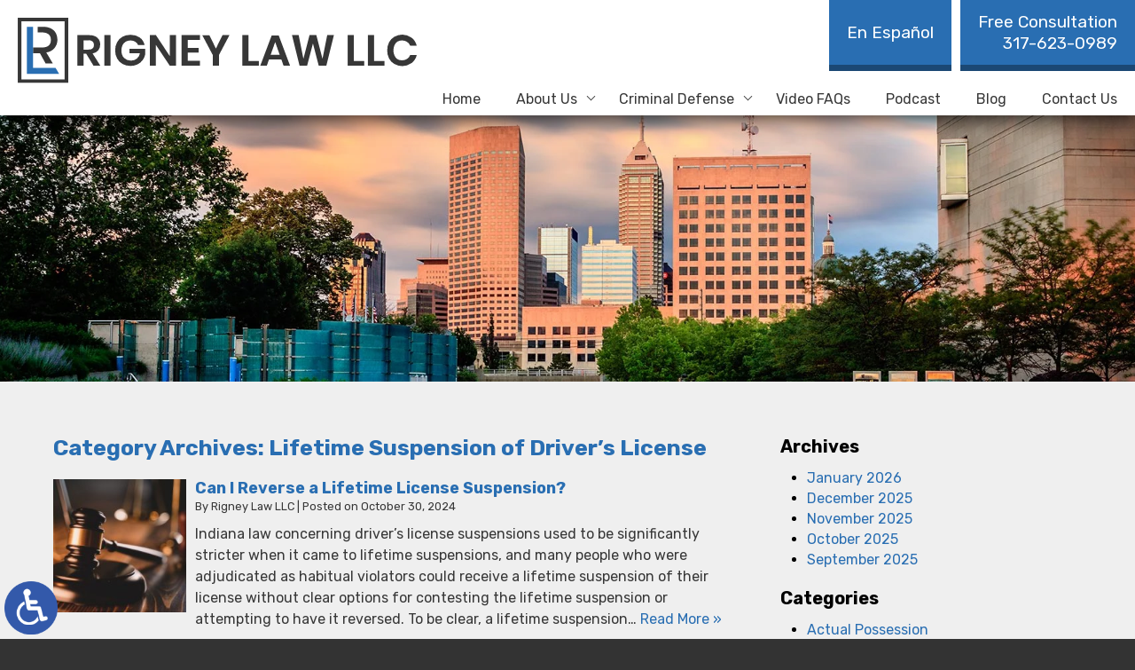

--- FILE ---
content_type: text/html; charset=UTF-8
request_url: https://www.rigneylawindy.com/category/lifetime-suspension-of-drivers-license/
body_size: 13077
content:
<!DOCTYPE HTML>
<html lang="en">
<head>
	<meta charset="utf-8" />
	<meta id="theViewport" name="viewport" content="width=device-width, initial-scale=1.0">
	<script>
	!function(){function t(t){function n(){var n;n=90===window.orientation||-90===window.orientation?t[0]:t[1],theViewport.setAttribute("content","width="+n)}theViewport=document.getElementById("theViewport"),n(),window.addEventListener("orientationchange",n)}void 0!==window.orientation&&1024===screen.height&&t([1100,1100])}();</script>
		<link rel="pingback" href="https://www.rigneylawindy.com/xmlrpc.php" />
		<link rel="preload" type="text/css" href="https://www.rigneylawindy.com/wp-content/themes/rigney_2022/style.min.css?t=20251013" media="all" as="style" />
	<link rel="stylesheet" type="text/css" href="https://www.rigneylawindy.com/wp-content/themes/rigney_2022/style.min.css?t=20251013" media="all" />
		<link rel="apple-touch-icon" sizes="180x180" href="/wp-content/favicon/apple-touch-icon.png">
	<link rel="icon" type="image/png" sizes="32x32" href="/wp-content/favicon/favicon-32x32.png">
	<link rel="icon" type="image/png" sizes="16x16" href="/wp-content/favicon/favicon-16x16.png">
	<link rel="manifest" href="/wp-content/favicon/site.webmanifest">
	<link rel="mask-icon" href="/wp-content/favicon/safari-pinned-tab.svg" color="#296eb2">
	<link rel="shortcut icon" href="/wp-content/favicon/favicon.ico">
	<meta name="msapplication-TileColor" content="#ffffff">
	<meta name="msapplication-config" content="/wp-content/favicon/browserconfig.xml">
	<meta name="theme-color" content="#ffffff">
	<title>Lifetime Suspension of Driver&#8217;s License | Rigney Law LLC</title>
<meta name='robots' content='max-image-preview:large' />
<link rel="alternate" type="application/rss+xml" title="Rigney Law LLC &raquo; Lifetime Suspension of Driver&#039;s License Category Feed" href="https://www.rigneylawindy.com/category/lifetime-suspension-of-drivers-license/feed/" />
<style id='wp-img-auto-sizes-contain-inline-css' type='text/css'>
img:is([sizes=auto i],[sizes^="auto," i]){contain-intrinsic-size:3000px 1500px}
/*# sourceURL=wp-img-auto-sizes-contain-inline-css */
</style>
<style id='classic-theme-styles-inline-css' type='text/css'>
/*! This file is auto-generated */
.wp-block-button__link{color:#fff;background-color:#32373c;border-radius:9999px;box-shadow:none;text-decoration:none;padding:calc(.667em + 2px) calc(1.333em + 2px);font-size:1.125em}.wp-block-file__button{background:#32373c;color:#fff;text-decoration:none}
/*# sourceURL=/wp-includes/css/classic-themes.min.css */
</style>
<link rel="EditURI" type="application/rsd+xml" title="RSD" href="https://www.rigneylawindy.com/xmlrpc.php?rsd" />
<!-- Google tag (gtag.js) -->
<script async src="https://www.googletagmanager.com/gtag/js?id=G-H3N1TF10WH"></script>
<script>
  window.dataLayer = window.dataLayer || [];
  function gtag(){dataLayer.push(arguments);}
  gtag('js', new Date());

  gtag('config', 'G-H3N1TF10WH');
</script>

<meta name="msvalidate.01" content="5EAB83AA00205A57BAEC6276EE4757C4" />

<!-- Google Tag Manager -->
<script>
(function(w,d,s,l,i){
    w[l]=w[l]||[];
    w[l].push({'gtm.start':new Date().getTime(),event:'gtm.js'});
    var f=d.getElementsByTagName(s)[0],j=d.createElement(s),dl=l!='dataLayer'?'&l='+l:'';
    j.async=true;j.src='https://www.googletagmanager.com/gtm.js?id='+i+dl;f.parentNode.insertBefore(j,f);
})(window,document,'script','dataLayer','GTM-NDWS72L');
</script>
<!-- End Google Tag Manager -->

<script type="application/ld+json">
{
	"@context": "https://schema.org",
	"@type": "LegalService",
	"name": "Rigney Law LLC",
	"image": "https://www.rigneylawindy.com/wp-content/themes/rigney_2022/screenshot.png",
	"@id": "https://www.rigneylawindy.com",
	"url": "https://www.rigneylawindy.com",
	"telephone": "317-623-0989",
	"address": [
		{
			"@type": "PostalAddress",
			"streetAddress": "250 E. 38th St.",
			"addressLocality": "Indianapolis",
			"addressRegion": "IN",
			"postalCode": "46205",
			"addressCountry": "US"
		}
	]
}
</script>

<script type="application/ld+json">
{
  "@context": "http://schema.org",
  "@type": "Product",
  "aggregateRating": {
    "@type": "AggregateRating",
    "ratingValue": "5",
    "reviewCount": "195"
  },
  "description": "Our Indianapolis OWI & DUI lawyers are committed to helping you navigate the murky waters of the criminal justice system.",
  "name": "Rigney Law LLC",
  "image": "https://www.rigneylawindy.com/wp-content/themes/rigney_2022/img/logos/main.svg",
  "review": [
    {
      "@type": "Review",
      "author": "Angela Watts",
      "datePublished": "2022-04-10",
      "description": "Wow where do I start..I'm so happy..I contacted Rigney Law",
      "name": "So happy",
      "reviewRating": {
        "@type": "Rating",
        "bestRating": "5",
        "ratingValue": "5",
        "worstRating": "0"
      }
    }
  ]
}
</script>

	<meta property="og:title" content="Can I Reverse a Lifetime License Suspension?"/>
	<meta property="og:description" content="Do you need help terminating a lifetime license suspension? Contact an experienced Indianapolis lifetime license suspension attorney at Rigney Law LLC." />
	<meta property="og:url" content="https://www.rigneylawindy.com/can-i-reverse-a-lifetime-license-suspension/"/>
	<meta property="og:image" content="https://www.rigneylawindy.com/wp-content/themes/rigney_2022/screenshot.png?t=1768115378" />
	<meta property="og:type" content="website" />
	<meta property="og:site_name" content="Rigney Law LLC" />
		<meta name="description" content="Do you need help terminating a lifetime license suspension? Contact an experienced Indianapolis lifetime license suspension attorney at Rigney Law LLC." />
<script type="text/javascript">
(function(url){
	if(/(?:Chrome\/26\.0\.1410\.63 Safari\/537\.31|WordfenceTestMonBot)/.test(navigator.userAgent)){ return; }
	var addEvent = function(evt, handler) {
		if (window.addEventListener) {
			document.addEventListener(evt, handler, false);
		} else if (window.attachEvent) {
			document.attachEvent('on' + evt, handler);
		}
	};
	var removeEvent = function(evt, handler) {
		if (window.removeEventListener) {
			document.removeEventListener(evt, handler, false);
		} else if (window.detachEvent) {
			document.detachEvent('on' + evt, handler);
		}
	};
	var evts = 'contextmenu dblclick drag dragend dragenter dragleave dragover dragstart drop keydown keypress keyup mousedown mousemove mouseout mouseover mouseup mousewheel scroll'.split(' ');
	var logHuman = function() {
		if (window.wfLogHumanRan) { return; }
		window.wfLogHumanRan = true;
		var wfscr = document.createElement('script');
		wfscr.type = 'text/javascript';
		wfscr.async = true;
		wfscr.src = url + '&r=' + Math.random();
		(document.getElementsByTagName('head')[0]||document.getElementsByTagName('body')[0]).appendChild(wfscr);
		for (var i = 0; i < evts.length; i++) {
			removeEvent(evts[i], logHuman);
		}
	};
	for (var i = 0; i < evts.length; i++) {
		addEvent(evts[i], logHuman);
	}
})('//www.rigneylawindy.com/?wordfence_lh=1&hid=1CF2DD0CF4E957EDBCDACC4D2268A18C');
</script><style id='global-styles-inline-css' type='text/css'>
:root{--wp--preset--aspect-ratio--square: 1;--wp--preset--aspect-ratio--4-3: 4/3;--wp--preset--aspect-ratio--3-4: 3/4;--wp--preset--aspect-ratio--3-2: 3/2;--wp--preset--aspect-ratio--2-3: 2/3;--wp--preset--aspect-ratio--16-9: 16/9;--wp--preset--aspect-ratio--9-16: 9/16;--wp--preset--color--black: #000000;--wp--preset--color--cyan-bluish-gray: #abb8c3;--wp--preset--color--white: #ffffff;--wp--preset--color--pale-pink: #f78da7;--wp--preset--color--vivid-red: #cf2e2e;--wp--preset--color--luminous-vivid-orange: #ff6900;--wp--preset--color--luminous-vivid-amber: #fcb900;--wp--preset--color--light-green-cyan: #7bdcb5;--wp--preset--color--vivid-green-cyan: #00d084;--wp--preset--color--pale-cyan-blue: #8ed1fc;--wp--preset--color--vivid-cyan-blue: #0693e3;--wp--preset--color--vivid-purple: #9b51e0;--wp--preset--gradient--vivid-cyan-blue-to-vivid-purple: linear-gradient(135deg,rgb(6,147,227) 0%,rgb(155,81,224) 100%);--wp--preset--gradient--light-green-cyan-to-vivid-green-cyan: linear-gradient(135deg,rgb(122,220,180) 0%,rgb(0,208,130) 100%);--wp--preset--gradient--luminous-vivid-amber-to-luminous-vivid-orange: linear-gradient(135deg,rgb(252,185,0) 0%,rgb(255,105,0) 100%);--wp--preset--gradient--luminous-vivid-orange-to-vivid-red: linear-gradient(135deg,rgb(255,105,0) 0%,rgb(207,46,46) 100%);--wp--preset--gradient--very-light-gray-to-cyan-bluish-gray: linear-gradient(135deg,rgb(238,238,238) 0%,rgb(169,184,195) 100%);--wp--preset--gradient--cool-to-warm-spectrum: linear-gradient(135deg,rgb(74,234,220) 0%,rgb(151,120,209) 20%,rgb(207,42,186) 40%,rgb(238,44,130) 60%,rgb(251,105,98) 80%,rgb(254,248,76) 100%);--wp--preset--gradient--blush-light-purple: linear-gradient(135deg,rgb(255,206,236) 0%,rgb(152,150,240) 100%);--wp--preset--gradient--blush-bordeaux: linear-gradient(135deg,rgb(254,205,165) 0%,rgb(254,45,45) 50%,rgb(107,0,62) 100%);--wp--preset--gradient--luminous-dusk: linear-gradient(135deg,rgb(255,203,112) 0%,rgb(199,81,192) 50%,rgb(65,88,208) 100%);--wp--preset--gradient--pale-ocean: linear-gradient(135deg,rgb(255,245,203) 0%,rgb(182,227,212) 50%,rgb(51,167,181) 100%);--wp--preset--gradient--electric-grass: linear-gradient(135deg,rgb(202,248,128) 0%,rgb(113,206,126) 100%);--wp--preset--gradient--midnight: linear-gradient(135deg,rgb(2,3,129) 0%,rgb(40,116,252) 100%);--wp--preset--font-size--small: 13px;--wp--preset--font-size--medium: 20px;--wp--preset--font-size--large: 36px;--wp--preset--font-size--x-large: 42px;--wp--preset--spacing--20: 0.44rem;--wp--preset--spacing--30: 0.67rem;--wp--preset--spacing--40: 1rem;--wp--preset--spacing--50: 1.5rem;--wp--preset--spacing--60: 2.25rem;--wp--preset--spacing--70: 3.38rem;--wp--preset--spacing--80: 5.06rem;--wp--preset--shadow--natural: 6px 6px 9px rgba(0, 0, 0, 0.2);--wp--preset--shadow--deep: 12px 12px 50px rgba(0, 0, 0, 0.4);--wp--preset--shadow--sharp: 6px 6px 0px rgba(0, 0, 0, 0.2);--wp--preset--shadow--outlined: 6px 6px 0px -3px rgb(255, 255, 255), 6px 6px rgb(0, 0, 0);--wp--preset--shadow--crisp: 6px 6px 0px rgb(0, 0, 0);}:where(.is-layout-flex){gap: 0.5em;}:where(.is-layout-grid){gap: 0.5em;}body .is-layout-flex{display: flex;}.is-layout-flex{flex-wrap: wrap;align-items: center;}.is-layout-flex > :is(*, div){margin: 0;}body .is-layout-grid{display: grid;}.is-layout-grid > :is(*, div){margin: 0;}:where(.wp-block-columns.is-layout-flex){gap: 2em;}:where(.wp-block-columns.is-layout-grid){gap: 2em;}:where(.wp-block-post-template.is-layout-flex){gap: 1.25em;}:where(.wp-block-post-template.is-layout-grid){gap: 1.25em;}.has-black-color{color: var(--wp--preset--color--black) !important;}.has-cyan-bluish-gray-color{color: var(--wp--preset--color--cyan-bluish-gray) !important;}.has-white-color{color: var(--wp--preset--color--white) !important;}.has-pale-pink-color{color: var(--wp--preset--color--pale-pink) !important;}.has-vivid-red-color{color: var(--wp--preset--color--vivid-red) !important;}.has-luminous-vivid-orange-color{color: var(--wp--preset--color--luminous-vivid-orange) !important;}.has-luminous-vivid-amber-color{color: var(--wp--preset--color--luminous-vivid-amber) !important;}.has-light-green-cyan-color{color: var(--wp--preset--color--light-green-cyan) !important;}.has-vivid-green-cyan-color{color: var(--wp--preset--color--vivid-green-cyan) !important;}.has-pale-cyan-blue-color{color: var(--wp--preset--color--pale-cyan-blue) !important;}.has-vivid-cyan-blue-color{color: var(--wp--preset--color--vivid-cyan-blue) !important;}.has-vivid-purple-color{color: var(--wp--preset--color--vivid-purple) !important;}.has-black-background-color{background-color: var(--wp--preset--color--black) !important;}.has-cyan-bluish-gray-background-color{background-color: var(--wp--preset--color--cyan-bluish-gray) !important;}.has-white-background-color{background-color: var(--wp--preset--color--white) !important;}.has-pale-pink-background-color{background-color: var(--wp--preset--color--pale-pink) !important;}.has-vivid-red-background-color{background-color: var(--wp--preset--color--vivid-red) !important;}.has-luminous-vivid-orange-background-color{background-color: var(--wp--preset--color--luminous-vivid-orange) !important;}.has-luminous-vivid-amber-background-color{background-color: var(--wp--preset--color--luminous-vivid-amber) !important;}.has-light-green-cyan-background-color{background-color: var(--wp--preset--color--light-green-cyan) !important;}.has-vivid-green-cyan-background-color{background-color: var(--wp--preset--color--vivid-green-cyan) !important;}.has-pale-cyan-blue-background-color{background-color: var(--wp--preset--color--pale-cyan-blue) !important;}.has-vivid-cyan-blue-background-color{background-color: var(--wp--preset--color--vivid-cyan-blue) !important;}.has-vivid-purple-background-color{background-color: var(--wp--preset--color--vivid-purple) !important;}.has-black-border-color{border-color: var(--wp--preset--color--black) !important;}.has-cyan-bluish-gray-border-color{border-color: var(--wp--preset--color--cyan-bluish-gray) !important;}.has-white-border-color{border-color: var(--wp--preset--color--white) !important;}.has-pale-pink-border-color{border-color: var(--wp--preset--color--pale-pink) !important;}.has-vivid-red-border-color{border-color: var(--wp--preset--color--vivid-red) !important;}.has-luminous-vivid-orange-border-color{border-color: var(--wp--preset--color--luminous-vivid-orange) !important;}.has-luminous-vivid-amber-border-color{border-color: var(--wp--preset--color--luminous-vivid-amber) !important;}.has-light-green-cyan-border-color{border-color: var(--wp--preset--color--light-green-cyan) !important;}.has-vivid-green-cyan-border-color{border-color: var(--wp--preset--color--vivid-green-cyan) !important;}.has-pale-cyan-blue-border-color{border-color: var(--wp--preset--color--pale-cyan-blue) !important;}.has-vivid-cyan-blue-border-color{border-color: var(--wp--preset--color--vivid-cyan-blue) !important;}.has-vivid-purple-border-color{border-color: var(--wp--preset--color--vivid-purple) !important;}.has-vivid-cyan-blue-to-vivid-purple-gradient-background{background: var(--wp--preset--gradient--vivid-cyan-blue-to-vivid-purple) !important;}.has-light-green-cyan-to-vivid-green-cyan-gradient-background{background: var(--wp--preset--gradient--light-green-cyan-to-vivid-green-cyan) !important;}.has-luminous-vivid-amber-to-luminous-vivid-orange-gradient-background{background: var(--wp--preset--gradient--luminous-vivid-amber-to-luminous-vivid-orange) !important;}.has-luminous-vivid-orange-to-vivid-red-gradient-background{background: var(--wp--preset--gradient--luminous-vivid-orange-to-vivid-red) !important;}.has-very-light-gray-to-cyan-bluish-gray-gradient-background{background: var(--wp--preset--gradient--very-light-gray-to-cyan-bluish-gray) !important;}.has-cool-to-warm-spectrum-gradient-background{background: var(--wp--preset--gradient--cool-to-warm-spectrum) !important;}.has-blush-light-purple-gradient-background{background: var(--wp--preset--gradient--blush-light-purple) !important;}.has-blush-bordeaux-gradient-background{background: var(--wp--preset--gradient--blush-bordeaux) !important;}.has-luminous-dusk-gradient-background{background: var(--wp--preset--gradient--luminous-dusk) !important;}.has-pale-ocean-gradient-background{background: var(--wp--preset--gradient--pale-ocean) !important;}.has-electric-grass-gradient-background{background: var(--wp--preset--gradient--electric-grass) !important;}.has-midnight-gradient-background{background: var(--wp--preset--gradient--midnight) !important;}.has-small-font-size{font-size: var(--wp--preset--font-size--small) !important;}.has-medium-font-size{font-size: var(--wp--preset--font-size--medium) !important;}.has-large-font-size{font-size: var(--wp--preset--font-size--large) !important;}.has-x-large-font-size{font-size: var(--wp--preset--font-size--x-large) !important;}
/*# sourceURL=global-styles-inline-css */
</style>
<meta name="generator" content="WP Rocket 3.20.2" data-wpr-features="wpr_desktop" /></head>
<body class="archive category category-lifetime-suspension-of-drivers-license category-74 wp-theme-universal_mm wp-child-theme-rigney_2022 mob_menu"><!-- Google Tag Manager (noscript) -->
<noscript>
    <iframe src="https://www.googletagmanager.com/ns.html?id=GTM-NDWS72L" height="0" width="0" style="display:none;visibility:hidden"></iframe>
</noscript>    
<!-- End Google Tag Manager (noscript) -->


<span class="adaBtn" title="Switch to ADA Accessible Theme" tabindex="0">
	
	<img src="https://www.rigneylawindy.com/wp-content/themes/rigney_2022/img/ada-icon.png" alt="Switch to ADA Accessible Theme" width="40" height="80" /></span>
<div id="wrapper">
<a id="closeMenu" class="menuToggle" href="#">Close Menu</a>
<div id="menuWall" class="menuToggle"></div>
<div id="mmiWrapper"><ul id="mobMenuItems">
	<li id="mm1" class="mmi"><a href="/">Home</a></li>
		<li id="mm2" class="mmi"><a href="tel:+13176230989">Call</a></li>
	<li id="mm3" class="mmi"><a href="https://www.rigneylawindy.com/contact-us/" rel="nofollow">Email</a></li>
	<li id="mm5" class="mmi"><a class="menuToggle" href="#">Search</a></li>
	<li id="mm6" class="menuToggle mmi"><a href="#">Menu</a></li>
</ul></div>
<div id="persistentHeader">
<div id="mhWrapper"><header id="mainHeader">
	<a id="logo-main" href="/">
	<img src="https://www.rigneylawindy.com/wp-content/themes/rigney_2022/img/logos/main.svg" alt="Indianapolis Criminal & OWI Lawyers" width="300" height="50" /></a>
	<a class="mhPhone" href="tel:+13176230989"><span>Free Consultation</span> 317-623-0989</a>
	<a class="mhLang" href="https://espanol.rigneylawindy.com/">En Español</a>
</header></div>
<nav id="mainMenu" class="mm_mob">
	<div id="mblSearchCont">
		<form id="mblSearch" method="get" action="/">
			<input type="text" id="mblsInput" name="s" placeholder="Enter Search Terms" />
			<input type="submit" id="mblsSubmit" value="Submit" />
		</form>
	</div>
	<ul>
	<li id="menu-item-4589" class="menu-item menu-item-type-post_type menu-item-object-page menu-item-home menu-item-4589"><a href="https://www.rigneylawindy.com/">Home</a></li>
<li id="menu-item-4593" class="menu-item menu-item-type-post_type menu-item-object-page menu-item-has-children menu-item-4593"><a rel="nofollow" href="https://www.rigneylawindy.com/about-rigney-law/">About Us</a>
<ul class="sub-menu">
	<li id="menu-item-4594" class="menu-item menu-item-type-post_type menu-item-object-page menu-item-4594"><a rel="nofollow" href="https://www.rigneylawindy.com/about-rigney-law/jacob-rigney/">Jacob Rigney</a></li>
	<li id="menu-item-4595" class="menu-item menu-item-type-post_type menu-item-object-page menu-item-4595"><a rel="nofollow" href="https://www.rigneylawindy.com/about-rigney-law/kassi-rigney/">Kassi Rigney</a></li>
	<li id="menu-item-9050" class="menu-item menu-item-type-post_type menu-item-object-page menu-item-9050"><a href="https://www.rigneylawindy.com/about-rigney-law/michelle-sanchez-rosas/">Michelle Sanchez-Rosas</a></li>
</ul>
</li>
<li id="menu-item-4600" class="menu-item menu-item-type-post_type menu-item-object-page menu-item-has-children menu-item-4600"><a href="https://www.rigneylawindy.com/indianapolis-criminal-defense-attorneys/">Criminal Defense</a>
<ul class="sub-menu">
	<li id="menu-item-4601" class="menu-item menu-item-type-post_type menu-item-object-page menu-item-has-children menu-item-4601"><a href="https://www.rigneylawindy.com/indianapolis-dui-owi-lawyer/">OWI/DUI</a>
	<ul class="sub-menu">
		<li id="menu-item-5186" class="menu-item menu-item-type-post_type menu-item-object-page menu-item-5186"><a href="https://www.rigneylawindy.com/indianapolis-blood-test-owi-lawyer/">Blood Test OWI</a></li>
		<li id="menu-item-5187" class="menu-item menu-item-type-post_type menu-item-object-page menu-item-5187"><a href="https://www.rigneylawindy.com/indianapolis-breath-test-owi-lawyer/">Breath Test OWI</a></li>
		<li id="menu-item-5188" class="menu-item menu-item-type-post_type menu-item-object-page menu-item-5188"><a href="https://www.rigneylawindy.com/indianapolis-drivers-license-suspension-lawyer/">Driver’s License Suspension</a></li>
		<li id="menu-item-5189" class="menu-item menu-item-type-post_type menu-item-object-page menu-item-5189"><a href="https://www.rigneylawindy.com/indianapolis-dui-lawyer/">DUI</a></li>
		<li id="menu-item-5190" class="menu-item menu-item-type-post_type menu-item-object-page menu-item-5190"><a href="https://www.rigneylawindy.com/indianapolis-dui-license-suspension-lawyer/">DUI License Suspension</a></li>
		<li id="menu-item-5191" class="menu-item menu-item-type-post_type menu-item-object-page menu-item-5191"><a href="https://www.rigneylawindy.com/indianapolis-dui-probation-lawyer/">DUI Probation</a></li>
		<li id="menu-item-5192" class="menu-item menu-item-type-post_type menu-item-object-page menu-item-5192"><a href="https://www.rigneylawindy.com/indianapolis-marijuana-lawyer/">Marijuana</a></li>
		<li id="menu-item-5194" class="menu-item menu-item-type-post_type menu-item-object-page menu-item-5194"><a href="https://www.rigneylawindy.com/indianapolis-owi-lawyer/">OWI</a></li>
		<li id="menu-item-4602" class="menu-item menu-item-type-post_type menu-item-object-page menu-item-4602"><a href="https://www.rigneylawindy.com/indianapolis-first-owi-offense-lawyer/">First OWI Offense</a></li>
		<li id="menu-item-4603" class="menu-item menu-item-type-post_type menu-item-object-page menu-item-4603"><a href="https://www.rigneylawindy.com/indianapolis-second-owi-offense-lawyer/">Second OWI Offense</a></li>
		<li id="menu-item-4604" class="menu-item menu-item-type-post_type menu-item-object-page menu-item-4604"><a href="https://www.rigneylawindy.com/indianapolis-third-offense-felony-owi-lawyer/">Third Offense OWI &#038; Felony OWI</a></li>
		<li id="menu-item-5193" class="menu-item menu-item-type-post_type menu-item-object-page menu-item-5193"><a href="https://www.rigneylawindy.com/indianapolis-owi-drugs-lawyer/">OWI Drugs</a></li>
	</ul>
</li>
	<li id="menu-item-4596" class="menu-item menu-item-type-post_type menu-item-object-page menu-item-4596"><a href="https://www.rigneylawindy.com/indianapolis-civil-asset-forfeiture-lawyer/">Civil Forfeiture</a></li>
	<li id="menu-item-5480" class="menu-item menu-item-type-post_type menu-item-object-page menu-item-5480"><a href="https://www.rigneylawindy.com/indianapolis-civil-protective-order-lawyer/">Civil Protective Order</a></li>
	<li id="menu-item-4599" class="menu-item menu-item-type-post_type menu-item-object-page menu-item-4599"><a href="https://www.rigneylawindy.com/indianapolis-drug-crime-lawyer/">Drug Crimes</a></li>
	<li id="menu-item-5479" class="menu-item menu-item-type-post_type menu-item-object-page menu-item-5479"><a href="https://www.rigneylawindy.com/indianapolis-eviction-expungement-lawyer/">Eviction Expungement</a></li>
	<li id="menu-item-4605" class="menu-item menu-item-type-post_type menu-item-object-page menu-item-4605"><a href="https://www.rigneylawindy.com/indianapolis-expungement-lawyer/">Expungement</a></li>
	<li id="menu-item-4598" class="menu-item menu-item-type-post_type menu-item-object-page menu-item-4598"><a href="https://www.rigneylawindy.com/indianapolis-gun-crime-lawyer/">Gun Crimes</a></li>
	<li id="menu-item-5478" class="menu-item menu-item-type-post_type menu-item-object-page menu-item-5478"><a href="https://www.rigneylawindy.com/indianapolis-infractions-expungement-lawyer/">Infractions Expungement</a></li>
	<li id="menu-item-4607" class="menu-item menu-item-type-post_type menu-item-object-page menu-item-4607"><a href="https://www.rigneylawindy.com/indianapolis-license-rehabilitation-lawyer/">License Rehabilitation</a></li>
	<li id="menu-item-4606" class="menu-item menu-item-type-post_type menu-item-object-page menu-item-4606"><a href="https://www.rigneylawindy.com/indiana-parole-attorney/">Parole</a></li>
</ul>
</li>
<li id="menu-item-5045" class="menu-item menu-item-type-post_type menu-item-object-page menu-item-5045"><a href="https://www.rigneylawindy.com/video-faqs/">Video FAQs</a></li>
<li id="menu-item-4597" class="menu-item menu-item-type-post_type menu-item-object-page menu-item-4597"><a rel="nofollow" href="https://www.rigneylawindy.com/podcast/">Podcast</a></li>
<li id="menu-item-4590" class="menu-item menu-item-type-post_type menu-item-object-page current_page_parent menu-item-4590"><a href="https://www.rigneylawindy.com/blog/">Blog</a></li>
<li id="menu-item-4608" class="menu-item menu-item-type-post_type menu-item-object-page menu-item-4608"><a rel="nofollow" href="https://www.rigneylawindy.com/contact-us/">Contact Us</a></li>
	</ul>
</nav>
</div><!-- persistentHeader -->
<div id="subslide1" class="subslide">
		</div>
<div id="contentArea">
		<article id="mainContent" class="article">	
<h1 class="page-title">Category Archives: <span class="category-title">Lifetime Suspension of Driver&#8217;s License</span></h1>

		<div class="post_entry_mult">
						<div class="post_entry_mult_left">
				<img src='https://www.rigneylawindy.com/wp-content/uploads/2024/10/GavelTrial-200x200.jpg' alt='GavelTrial' title='GavelTrial' class='dskFiMult dskFiSquare' />
			</div>
			<div class="post_entry_mult_right">
							<h2><a href="https://www.rigneylawindy.com/can-i-reverse-a-lifetime-license-suspension/" rel="bookmark">Can I Reverse a Lifetime License Suspension?</a></h2>
			<div class="excerpt_meta">
				<span class="meta-prep meta-prep-author">By </span>
				<span class="author vcard">Rigney Law LLC</span>
				<span class="meta-sep"> | </span>
				<span class="meta-prep meta-prep-entry-date">Posted on </span>
				<span class="entry-date"><abbr class="published">October 30, 2024</abbr></span>
			</div>
				<p>Indiana law concerning driver’s license suspensions used to be significantly stricter when it came to lifetime suspensions, and many people who were adjudicated as habitual violators could receive a lifetime suspension of their license without clear options for contesting the lifetime suspension or attempting to have it reversed. To be clear, a lifetime suspension&#8230;  <a href="https://www.rigneylawindy.com/can-i-reverse-a-lifetime-license-suspension/" aria-label="Read More About: Can I Reverse a Lifetime License Suspension?">Read More &raquo;</a></p>

			</div>
		</div><!-- post-entry -->		<div class="post_entry_mult">
						<div class="post_entry_mult_left">
				<img src='https://www.rigneylawindy.com/wp-content/uploads/2022/07/driving3-200x200.jpeg' alt='driving3.jpeg' title='driving3.jpeg' class='dskFiMult dskFiSquare' />
			</div>
			<div class="post_entry_mult_right">
							<h2><a href="https://www.rigneylawindy.com/no-more-lifetime-suspensions-of-drivers-licenses-in-indiana/" rel="bookmark">No More Lifetime Suspensions of Driver’s Licenses in Indiana</a></h2>
			<div class="excerpt_meta">
				<span class="meta-prep meta-prep-author">By </span>
				<span class="author vcard">Rigney Law LLC</span>
				<span class="meta-sep"> | </span>
				<span class="meta-prep meta-prep-entry-date">Posted on </span>
				<span class="entry-date"><abbr class="published">August 11, 2020</abbr></span>
			</div>
				<p>Lifetime Suspension of an Indiana Driver’s License is a Thing of the Past Legislators have recognized that lifetime suspensions are not generally good for the community. As a result, Indiana no longer suspends a person’s driver’s license for life. People are not currently getting lifetime suspensions, but the people who got them before the&#8230;  <a href="https://www.rigneylawindy.com/no-more-lifetime-suspensions-of-drivers-licenses-in-indiana/" aria-label="Read More About: No More Lifetime Suspensions of Driver’s Licenses in Indiana">Read More &raquo;</a></p>

			</div>
		</div><!-- post-entry -->	</article>
	
<div id="sidebar" class="sidebar">
		<section class="blog-sidebar">
				<div class="blog-sidebar-title">Archives</div>
		<ul>
				<li><a href='https://www.rigneylawindy.com/2026/01/'>January 2026</a></li>
	<li><a href='https://www.rigneylawindy.com/2025/12/'>December 2025</a></li>
	<li><a href='https://www.rigneylawindy.com/2025/11/'>November 2025</a></li>
	<li><a href='https://www.rigneylawindy.com/2025/10/'>October 2025</a></li>
	<li><a href='https://www.rigneylawindy.com/2025/09/'>September 2025</a></li>
		</ul>
		<div class="blog-sidebar-title">Categories</div>
		<ul>
				<li class="cat-item cat-item-13"><a href="https://www.rigneylawindy.com/category/actual-possession/">Actual Possession</a>
</li>
	<li class="cat-item cat-item-14"><a href="https://www.rigneylawindy.com/category/ankle-bracelets/">Ankle Bracelets</a>
</li>
	<li class="cat-item cat-item-15"><a href="https://www.rigneylawindy.com/category/ankle-monitor-technology/">Ankle Monitor Technology</a>
</li>
	<li class="cat-item cat-item-16"><a href="https://www.rigneylawindy.com/category/ankle-monitors/">Ankle Monitors</a>
</li>
	<li class="cat-item cat-item-17"><a href="https://www.rigneylawindy.com/category/appeal/">Appeal</a>
</li>
	<li class="cat-item cat-item-18"><a href="https://www.rigneylawindy.com/category/arrest/">Arrest</a>
</li>
	<li class="cat-item cat-item-19"><a href="https://www.rigneylawindy.com/category/arrest-warrant/">Arrest Warrant</a>
</li>
	<li class="cat-item cat-item-444"><a href="https://www.rigneylawindy.com/category/assault/">Assault</a>
</li>
	<li class="cat-item cat-item-22"><a href="https://www.rigneylawindy.com/category/bail/">Bail</a>
</li>
	<li class="cat-item cat-item-23"><a href="https://www.rigneylawindy.com/category/bills/">Bills</a>
</li>
	<li class="cat-item cat-item-24"><a href="https://www.rigneylawindy.com/category/blood-draw/">Blood Draw</a>
</li>
	<li class="cat-item cat-item-25"><a href="https://www.rigneylawindy.com/category/bond/">Bond</a>
</li>
	<li class="cat-item cat-item-26"><a href="https://www.rigneylawindy.com/category/bond-review/">Bond Review</a>
</li>
	<li class="cat-item cat-item-27"><a href="https://www.rigneylawindy.com/category/burglary/">Burglary</a>
</li>
	<li class="cat-item cat-item-29"><a href="https://www.rigneylawindy.com/category/civil-forfeiture/">Civil Forfeiture</a>
</li>
	<li class="cat-item cat-item-31"><a href="https://www.rigneylawindy.com/category/cle/">CLE</a>
</li>
	<li class="cat-item cat-item-32"><a href="https://www.rigneylawindy.com/category/confidential-informants/">Confidential Informants</a>
</li>
	<li class="cat-item cat-item-33"><a href="https://www.rigneylawindy.com/category/constructive-possession/">Constructive Possession</a>
</li>
	<li class="cat-item cat-item-34"><a href="https://www.rigneylawindy.com/category/corporate-personhood/">Corporate Personhood</a>
</li>
	<li class="cat-item cat-item-35"><a href="https://www.rigneylawindy.com/category/covid-19-jails/">Covid-19 &amp; Jails</a>
</li>
	<li class="cat-item cat-item-36"><a href="https://www.rigneylawindy.com/category/credit-time/">Credit Time</a>
</li>
	<li class="cat-item cat-item-436"><a href="https://www.rigneylawindy.com/category/criminal-defense/">Criminal Defense</a>
</li>
	<li class="cat-item cat-item-37"><a href="https://www.rigneylawindy.com/category/criminal-investigations/">Criminal Investigations</a>
</li>
	<li class="cat-item cat-item-38"><a href="https://www.rigneylawindy.com/category/criminal-justice/">Criminal Justice</a>
</li>
	<li class="cat-item cat-item-39"><a href="https://www.rigneylawindy.com/category/criminal-justice-system/">Criminal Justice System</a>
</li>
	<li class="cat-item cat-item-40"><a href="https://www.rigneylawindy.com/category/criminal-law-case-update/">Criminal Law Case Update</a>
</li>
	<li class="cat-item cat-item-41"><a href="https://www.rigneylawindy.com/category/criminal-law-podcast/">Criminal Law Podcast</a>
</li>
	<li class="cat-item cat-item-42"><a href="https://www.rigneylawindy.com/category/criminal-law-update/">Criminal Law Update</a>
</li>
	<li class="cat-item cat-item-43"><a href="https://www.rigneylawindy.com/category/criminal-trial/">Criminal Trial</a>
</li>
	<li class="cat-item cat-item-44"><a href="https://www.rigneylawindy.com/category/discovery/">Discovery</a>
</li>
	<li class="cat-item cat-item-45"><a href="https://www.rigneylawindy.com/category/discovery-phase/">Discovery Phase</a>
</li>
	<li class="cat-item cat-item-47"><a href="https://www.rigneylawindy.com/category/domestic-violence/">Domestic Violence</a>
</li>
	<li class="cat-item cat-item-48"><a href="https://www.rigneylawindy.com/category/domestic-violence-defense/">Domestic Violence Defense</a>
</li>
	<li class="cat-item cat-item-49"><a href="https://www.rigneylawindy.com/category/drug-crimes/">Drug Crimes</a>
</li>
	<li class="cat-item cat-item-50"><a href="https://www.rigneylawindy.com/category/drug-possession/">Drug Possession</a>
</li>
	<li class="cat-item cat-item-51"><a href="https://www.rigneylawindy.com/category/dui/">DUI</a>
</li>
	<li class="cat-item cat-item-445"><a href="https://www.rigneylawindy.com/category/eviction/">Eviction</a>
</li>
	<li class="cat-item cat-item-446"><a href="https://www.rigneylawindy.com/category/eviction-expungement/">Eviction Expungement</a>
</li>
	<li class="cat-item cat-item-53"><a href="https://www.rigneylawindy.com/category/evidence/">Evidence</a>
</li>
	<li class="cat-item cat-item-54"><a href="https://www.rigneylawindy.com/category/executed-time/">Executed Time</a>
</li>
	<li class="cat-item cat-item-55"><a href="https://www.rigneylawindy.com/category/executive-order/">Executive Order</a>
</li>
	<li class="cat-item cat-item-56"><a href="https://www.rigneylawindy.com/category/expungement/">Expungement</a>
</li>
	<li class="cat-item cat-item-57"><a href="https://www.rigneylawindy.com/category/expungement-wait-time/">Expungement Wait-Time</a>
</li>
	<li class="cat-item cat-item-58"><a href="https://www.rigneylawindy.com/category/feds/">Feds</a>
</li>
	<li class="cat-item cat-item-59"><a href="https://www.rigneylawindy.com/category/felon-rights/">Felon Rights</a>
</li>
	<li class="cat-item cat-item-438"><a href="https://www.rigneylawindy.com/category/firm-news/">Firm News</a>
</li>
	<li class="cat-item cat-item-60"><a href="https://www.rigneylawindy.com/category/first-amendment-right/">First Amendment Right</a>
</li>
	<li class="cat-item cat-item-61"><a href="https://www.rigneylawindy.com/category/florida-man/">Florida Man</a>
</li>
	<li class="cat-item cat-item-62"><a href="https://www.rigneylawindy.com/category/fourth-amendment/">Fourth Amendment</a>
</li>
	<li class="cat-item cat-item-433"><a href="https://www.rigneylawindy.com/category/general/">General</a>
</li>
	<li class="cat-item cat-item-63"><a href="https://www.rigneylawindy.com/category/getting-out-of-jail/">Getting out of jail</a>
</li>
	<li class="cat-item cat-item-64"><a href="https://www.rigneylawindy.com/category/gps-tracking-device/">GPS Tracking Device</a>
</li>
	<li class="cat-item cat-item-65"><a href="https://www.rigneylawindy.com/category/guns/">Guns</a>
</li>
	<li class="cat-item cat-item-66"><a href="https://www.rigneylawindy.com/category/hancock-county/">Hancock County</a>
</li>
	<li class="cat-item cat-item-67"><a href="https://www.rigneylawindy.com/category/impds-oversight-board/">IMPD&#039;s Oversight Board</a>
</li>
	<li class="cat-item cat-item-68"><a href="https://www.rigneylawindy.com/category/indiana-court-of-appeals/">Indiana Court of Appeals</a>
</li>
	<li class="cat-item cat-item-69"><a href="https://www.rigneylawindy.com/category/indiana-criminal-justice-system/">Indiana Criminal Justice System</a>
</li>
	<li class="cat-item cat-item-70"><a href="https://www.rigneylawindy.com/category/indiana-parole-board/">Indiana Parole Board</a>
</li>
	<li class="cat-item cat-item-71"><a href="https://www.rigneylawindy.com/category/indiana-supreme-court/">Indiana Supreme Court</a>
</li>
	<li class="cat-item cat-item-72"><a href="https://www.rigneylawindy.com/category/initial-hearing/">Initial Hearing</a>
</li>
	<li class="cat-item cat-item-437"><a href="https://www.rigneylawindy.com/category/license-rehabilitation/">License Rehabilitation</a>
</li>
	<li class="cat-item cat-item-74 current-cat"><a aria-current="page" href="https://www.rigneylawindy.com/category/lifetime-suspension-of-drivers-license/">Lifetime Suspension of Driver&#039;s License</a>
</li>
	<li class="cat-item cat-item-441"><a href="https://www.rigneylawindy.com/category/marijuana/">Marijuana</a>
</li>
	<li class="cat-item cat-item-76"><a href="https://www.rigneylawindy.com/category/marijuana-metabolites/">Marijuana Metabolites</a>
</li>
	<li class="cat-item cat-item-77"><a href="https://www.rigneylawindy.com/category/motion-to-suppress/">Motion to Suppress</a>
</li>
	<li class="cat-item cat-item-78"><a href="https://www.rigneylawindy.com/category/navigating-the-justice-system/">Navigating the Justice System</a>
</li>
	<li class="cat-item cat-item-79"><a href="https://www.rigneylawindy.com/category/no-contact-orders/">No Contact Orders</a>
</li>
	<li class="cat-item cat-item-434"><a href="https://www.rigneylawindy.com/category/one-sentence-case-law-reviews/">One Sentence Case Law Reviews</a>
</li>
	<li class="cat-item cat-item-80"><a href="https://www.rigneylawindy.com/category/overdose/">Overdose</a>
</li>
	<li class="cat-item cat-item-81"><a href="https://www.rigneylawindy.com/category/owi/">OWI</a>
</li>
	<li class="cat-item cat-item-82"><a href="https://www.rigneylawindy.com/category/owi-dui/">OWI &amp; DUI</a>
</li>
	<li class="cat-item cat-item-83"><a href="https://www.rigneylawindy.com/category/paraphernalia-possession/">Paraphernalia Possession</a>
</li>
	<li class="cat-item cat-item-84"><a href="https://www.rigneylawindy.com/category/parole/">Parole</a>
</li>
	<li class="cat-item cat-item-85"><a href="https://www.rigneylawindy.com/category/plea-agreement/">Plea Agreement</a>
</li>
	<li class="cat-item cat-item-86"><a href="https://www.rigneylawindy.com/category/plea-deal/">Plea Deal</a>
</li>
	<li class="cat-item cat-item-87"><a href="https://www.rigneylawindy.com/category/plea-deals/">Plea Deals</a>
</li>
	<li class="cat-item cat-item-88"><a href="https://www.rigneylawindy.com/category/podcast/">Podcast</a>
</li>
	<li class="cat-item cat-item-89"><a href="https://www.rigneylawindy.com/category/police-report/">Police Report</a>
</li>
	<li class="cat-item cat-item-90"><a href="https://www.rigneylawindy.com/category/possession-defense/">Possession Defense</a>
</li>
	<li class="cat-item cat-item-91"><a href="https://www.rigneylawindy.com/category/post-conviction-relief/">Post Conviction Relief</a>
</li>
	<li class="cat-item cat-item-92"><a href="https://www.rigneylawindy.com/category/pretrial-conference/">Pretrial Conference</a>
</li>
	<li class="cat-item cat-item-93"><a href="https://www.rigneylawindy.com/category/probable-cause/">Probable Cause</a>
</li>
	<li class="cat-item cat-item-94"><a href="https://www.rigneylawindy.com/category/probation/">Probation</a>
</li>
	<li class="cat-item cat-item-95"><a href="https://www.rigneylawindy.com/category/probation-and-parole-in-indiana/">Probation and Parole in Indiana</a>
</li>
	<li class="cat-item cat-item-96"><a href="https://www.rigneylawindy.com/category/protective-orders/">Protective Orders</a>
</li>
	<li class="cat-item cat-item-97"><a href="https://www.rigneylawindy.com/category/qa/">Q&amp;A</a>
</li>
	<li class="cat-item cat-item-98"><a href="https://www.rigneylawindy.com/category/recording-the-police/">Recording the Police</a>
</li>
	<li class="cat-item cat-item-99"><a href="https://www.rigneylawindy.com/category/restraining-orders/">Restraining Orders</a>
</li>
	<li class="cat-item cat-item-100"><a href="https://www.rigneylawindy.com/category/review-of-counsel/">Review of Counsel</a>
</li>
	<li class="cat-item cat-item-101"><a href="https://www.rigneylawindy.com/category/right-to-an-attorney/">Right to an attorney</a>
</li>
	<li class="cat-item cat-item-102"><a href="https://www.rigneylawindy.com/category/right-to-remain-silent/">Right to remain silent</a>
</li>
	<li class="cat-item cat-item-103"><a href="https://www.rigneylawindy.com/category/right-to-trial/">Right to Trial</a>
</li>
	<li class="cat-item cat-item-104"><a href="https://www.rigneylawindy.com/category/rights/">Rights</a>
</li>
	<li class="cat-item cat-item-105"><a href="https://www.rigneylawindy.com/category/robbery/">Robbery</a>
</li>
	<li class="cat-item cat-item-106"><a href="https://www.rigneylawindy.com/category/rulings/">Rulings</a>
</li>
	<li class="cat-item cat-item-107"><a href="https://www.rigneylawindy.com/category/screening/">Screening</a>
</li>
	<li class="cat-item cat-item-108"><a href="https://www.rigneylawindy.com/category/search-warrant/">Search Warrant</a>
</li>
	<li class="cat-item cat-item-110"><a href="https://www.rigneylawindy.com/category/sentence-modification/">Sentence Modification</a>
</li>
	<li class="cat-item cat-item-111"><a href="https://www.rigneylawindy.com/category/sentencing/">Sentencing</a>
</li>
	<li class="cat-item cat-item-112"><a href="https://www.rigneylawindy.com/category/setting-bond/">Setting Bond</a>
</li>
	<li class="cat-item cat-item-439"><a href="https://www.rigneylawindy.com/category/sex-crime/">Sex Crime</a>
</li>
	<li class="cat-item cat-item-113"><a href="https://www.rigneylawindy.com/category/sixth-amendment-right-to-trial/">Sixth Amendment Right to Trial</a>
</li>
	<li class="cat-item cat-item-114"><a href="https://www.rigneylawindy.com/category/tales-from-the-brown-desk/">Tales from the Brown Desk</a>
</li>
	<li class="cat-item cat-item-115"><a href="https://www.rigneylawindy.com/category/theft/">Theft</a>
</li>
	<li class="cat-item cat-item-116"><a href="https://www.rigneylawindy.com/category/theft-burglary-and-robbery/">Theft Burglary and Robbery</a>
</li>
	<li class="cat-item cat-item-440"><a href="https://www.rigneylawindy.com/category/traffic-violations/">Traffic Violations</a>
</li>
	<li class="cat-item cat-item-117"><a href="https://www.rigneylawindy.com/category/trial-penalty/">Trial Penalty</a>
</li>
	<li class="cat-item cat-item-118"><a href="https://www.rigneylawindy.com/category/u-s-supreme-court/">U.S. Supreme Court</a>
</li>
	<li class="cat-item cat-item-119"><a href="https://www.rigneylawindy.com/category/videos/">Videos</a>
</li>
	<li class="cat-item cat-item-120"><a href="https://www.rigneylawindy.com/category/waiving-right-to-jury-trial/">Waiving Right to Jury Trial</a>
</li>
	<li class="cat-item cat-item-121"><a href="https://www.rigneylawindy.com/category/waiving-rights/">Waiving Rights</a>
</li>
	<li class="cat-item cat-item-122"><a href="https://www.rigneylawindy.com/category/war-on-drugs/">War on Drugs</a>
</li>
		</ul>
	</section>

				
</div><!-- sidebar -->





</div><!-- contentArea -->
<div class="sxn-contact">
	<span class="conTitle">Contact Us</span>
	<div class="conWrap">
		<b>HELP YOURSELF BY CONTACTING OUR OFFICE TODAY. THE CONSULTATION IS FREE AND EASY TO SCHEDULE.</b>
		<form id="form_3" class="conForm cfValidate" action="/" method="post">
	<input name="Name" class="cfRequired" type="text" placeholder="Name" />
	<input name="Telephone" class="cfRequired cfRequiredTelephone" type="text" placeholder="Phone" />
	<input name="Email_Address" class="cfRequired cfRequiredEmail" type="text" placeholder="Email" />
	<textarea class="cfRequired" name="Message" placeholder="How Can We Help?"></textarea>
	<div class="gRecaptchaWrapper">
		<div id="grBox_3" class="googleRecaptchaBox" data-sitekey="6Lfm1DAhAAAAAJy0ompU9sE_fD-_NEEt-8zihqZk"></div>
		<div class="grDisclaimerBox">
			<span class="grdbBadge delayLoad"></span>
			<div class="grdbText">
				<span class="grdbHead">protected by reCAPTCHA</span>
				<span class="grdbLinks">
					<a href="https://www.google.com/intl/en/policies/privacy/" target="_blank">Privacy</a> <span class="grdbSep">-</span> <a href="https://www.google.com/intl/en/policies/terms/" target="_blank">Terms</a>
				</span>
			</div>
		</div>
	</div>
	<input type="hidden" class="hidden" name="Form_Used" value="Footer Form" />
	<input type="hidden" class="hidden" name="replyTo" value="Email_Address" />
	<input type="hidden" class="hidden" name="email" />
	<input type="hidden" class="hidden" name="ncFormSubmissionPH" value="form_3" />
	<input type="hidden" class="hidden" name="redirect" value="/thank-you/" />
	<input class="submit-button grSubmitBTN" id="submit_form_3" type="submit" value="Send" />
	<div class="validationFeedback"></div>
</form>	</div>

</div> <!-- end sxn-contact -->
<footer id="mainFooter">
	<div class="mfMain delayLoad">
		<div class="mfmBox mfmBox1">
			<div class="mfmLogo">
	<img src="https://www.rigneylawindy.com/wp-content/themes/rigney_2022/img/footer/main-footer.svg" alt="Indianapolis DUI & OWI Lawyer" width="300" height="94" /></div>
			<ul class="mfSocial">
				<li class="mfFacebook"><a href="https://www.facebook.com/rigneylawindy/" target="_blank" rel="nofollow">
	<img class="delayLoad" src="[data-uri]" data-src="https://www.rigneylawindy.com/wp-content/themes/rigney_2022/img/footer/social.webp" alt="Facebook" width="150" height="67" /></a></li>
				<li class="mfTwitter"><a href="https://twitter.com/RigneyLawIndy" target="_blank" rel="nofollow">
	<img class="delayLoad" src="[data-uri]" data-src="https://www.rigneylawindy.com/wp-content/themes/rigney_2022/img/footer/social.webp" alt="Twitter" width="150" height="67" /></a></li>
				<li class="mfLinkedIn"><a href="https://www.linkedin.com/company/rigneylawindy/" target="_blank" rel="nofollow">
	<img class="delayLoad" src="[data-uri]" data-src="https://www.rigneylawindy.com/wp-content/themes/rigney_2022/img/footer/social.webp" alt="LinkedIn" width="150" height="67" /></a></li>
				<li class="mfEmail"><a href="https://www.rigneylawindy.com/contact-us/" target="_blank" rel="nofollow">
	<img class="delayLoad" src="[data-uri]" data-src="https://www.rigneylawindy.com/wp-content/themes/rigney_2022/img/footer/social.webp" alt="Email" width="150" height="67" /></a></li>
				<li class="mfYoutube"><a href="https://www.youtube.com/channel/UCw4x2heobPb9v80e3uqz8qg" target="_blank" rel="nofollow">
	<img class="delayLoad" src="[data-uri]" data-src="https://www.rigneylawindy.com/wp-content/themes/rigney_2022/img/footer/social.webp" alt="Youtube" width="150" height="67" /></a></li>
			</ul>
		</div>
		<div class="mfmBox mfmBox2">
			<b>Available 24 Hours</b>
			<span>Office: Call <a href="tel:+13176230989">317-623-0989</a></span>
		</div>
		<div class="mfmBox mfmBox3">
			<b>Our Office</b>
			<span>250 E. 38th St.<br> Indianapolis, IN 46205</span>
			<a class="mfDirections" href="https://www.rigneylawindy.com/contact-us/">Get Directions</a>
		</div>
	</div>
	<div class="mfAgency">
		<span>Copyright &copy; 2022 - 2026 Rigney Law LLC</span>
		<ul class="fNav" id="fNav1">
				<li id="menu-item-4815" class="menu-item menu-item-type-post_type menu-item-object-page menu-item-privacy-policy menu-item-4815"><a rel="nofollow privacy-policy" href="https://www.rigneylawindy.com/privacy-policy/">Privacy Policy</a></li>
<li id="menu-item-4614" class="menu-item menu-item-type-post_type menu-item-object-page menu-item-4614"><a href="https://www.rigneylawindy.com/site-map/">Site Map</a></li>
		</ul>
		<br>
		<span>The content of this website is advertising material and Rigney Law LLC is responsible for its content.</span>
	</div>
	
</footer>
</div><!-- wrapper -->

<div id="sync">
	<span id="syncMenu" class="syncItem"></span>
</div>

<script>
//Set body and nav class to desktop ones as necessary
(function(){
	var syncMenu = document.getElementById('syncMenu');
	if(syncMenu === null || !document.defaultView || !document.defaultView.getComputedStyle) {return false;}
	var smZindex = document.defaultView.getComputedStyle(syncMenu, null).getPropertyValue('z-index');
	if(smZindex > 0) {
		var b = document.getElementsByTagName('body')[0];
		var menu = document.getElementById('mainMenu');
		b.classList.remove('mob_menu');
		b.classList.add('dsktp_menu');
		menu.classList.remove('mm_mob');
		menu.classList.add('mm');
	}
})()
</script>
<script>/*! head.load - v1.0.3 */
(function(n,t){"use strict";function w(){}function u(n,t){if(n){typeof n=="object"&&(n=[].slice.call(n));for(var i=0,r=n.length;i<r;i++)t.call(n,n[i],i)}}function it(n,i){var r=Object.prototype.toString.call(i).slice(8,-1);return i!==t&&i!==null&&r===n}function s(n){return it("Function",n)}function a(n){return it("Array",n)}function et(n){var i=n.split("/"),t=i[i.length-1],r=t.indexOf("?");return r!==-1?t.substring(0,r):t}function f(n){(n=n||w,n._done)||(n(),n._done=1)}function ot(n,t,r,u){var f=typeof n=="object"?n:{test:n,success:!t?!1:a(t)?t:[t],failure:!r?!1:a(r)?r:[r],callback:u||w},e=!!f.test;return e&&!!f.success?(f.success.push(f.callback),i.load.apply(null,f.success)):e||!f.failure?u():(f.failure.push(f.callback),i.load.apply(null,f.failure)),i}function v(n){var t={},i,r;if(typeof n=="object")for(i in n)!n[i]||(t={name:i,url:n[i]});else t={name:et(n),url:n};return(r=c[t.name],r&&r.url===t.url)?r:(c[t.name]=t,t)}function y(n){n=n||c;for(var t in n)if(n.hasOwnProperty(t)&&n[t].state!==l)return!1;return!0}function st(n){n.state=ft;u(n.onpreload,function(n){n.call()})}function ht(n){n.state===t&&(n.state=nt,n.onpreload=[],rt({url:n.url,type:"cache"},function(){st(n)}))}function ct(){var n=arguments,t=n[n.length-1],r=[].slice.call(n,1),f=r[0];return(s(t)||(t=null),a(n[0]))?(n[0].push(t),i.load.apply(null,n[0]),i):(f?(u(r,function(n){s(n)||!n||ht(v(n))}),b(v(n[0]),s(f)?f:function(){i.load.apply(null,r)})):b(v(n[0])),i)}function lt(){var n=arguments,t=n[n.length-1],r={};return(s(t)||(t=null),a(n[0]))?(n[0].push(t),i.load.apply(null,n[0]),i):(u(n,function(n){n!==t&&(n=v(n),r[n.name]=n)}),u(n,function(n){n!==t&&(n=v(n),b(n,function(){y(r)&&f(t)}))}),i)}function b(n,t){if(t=t||w,n.state===l){t();return}if(n.state===tt){i.ready(n.name,t);return}if(n.state===nt){n.onpreload.push(function(){b(n,t)});return}n.state=tt;rt(n,function(){n.state=l;t();u(h[n.name],function(n){f(n)});o&&y()&&u(h.ALL,function(n){f(n)})})}function at(n){n=n||"";var t=n.split("?")[0].split(".");return t[t.length-1].toLowerCase()}function rt(t,i){function e(t){t=t||n.event;u.onload=u.onreadystatechange=u.onerror=null;i()}function o(f){f=f||n.event;(f.type==="load"||/loaded|complete/.test(u.readyState)&&(!r.documentMode||r.documentMode<9))&&(n.clearTimeout(t.errorTimeout),n.clearTimeout(t.cssTimeout),u.onload=u.onreadystatechange=u.onerror=null,i())}function s(){if(t.state!==l&&t.cssRetries<=20){for(var i=0,f=r.styleSheets.length;i<f;i++)if(r.styleSheets[i].href===u.href){o({type:"load"});return}t.cssRetries++;t.cssTimeout=n.setTimeout(s,250)}}var u,h,f;i=i||w;h=at(t.url);h==="css"?(u=r.createElement("link"),u.type="text/"+(t.type||"css"),u.rel="stylesheet",u.href=t.url,t.cssRetries=0,t.cssTimeout=n.setTimeout(s,500)):(u=r.createElement("script"),u.type="text/"+(t.type||"javascript"),u.src=t.url);u.onload=u.onreadystatechange=o;u.onerror=e;u.async=!1;u.defer=!1;t.errorTimeout=n.setTimeout(function(){e({type:"timeout"})},7e3);f=r.head||r.getElementsByTagName("head")[0];f.insertBefore(u,f.lastChild)}function vt(){for(var t,u=r.getElementsByTagName("script"),n=0,f=u.length;n<f;n++)if(t=u[n].getAttribute("data-headjs-load"),!!t){i.load(t);return}}function yt(n,t){var v,p,e;return n===r?(o?f(t):d.push(t),i):(s(n)&&(t=n,n="ALL"),a(n))?(v={},u(n,function(n){v[n]=c[n];i.ready(n,function(){y(v)&&f(t)})}),i):typeof n!="string"||!s(t)?i:(p=c[n],p&&p.state===l||n==="ALL"&&y()&&o)?(f(t),i):(e=h[n],e?e.push(t):e=h[n]=[t],i)}function e(){if(!r.body){n.clearTimeout(i.readyTimeout);i.readyTimeout=n.setTimeout(e,50);return}o||(o=!0,vt(),u(d,function(n){f(n)}))}function k(){r.addEventListener?(r.removeEventListener("DOMContentLoaded",k,!1),e()):r.readyState==="complete"&&(r.detachEvent("onreadystatechange",k),e())}var r=n.document,d=[],h={},c={},ut="async"in r.createElement("script")||"MozAppearance"in r.documentElement.style||n.opera,o,g=n.head_conf&&n.head_conf.head||"head",i=n[g]=n[g]||function(){i.ready.apply(null,arguments)},nt=1,ft=2,tt=3,l=4,p;if(r.readyState==="complete")e();else if(r.addEventListener)r.addEventListener("DOMContentLoaded",k,!1),n.addEventListener("load",e,!1);else{r.attachEvent("onreadystatechange",k);n.attachEvent("onload",e);p=!1;try{p=!n.frameElement&&r.documentElement}catch(wt){}p&&p.doScroll&&function pt(){if(!o){try{p.doScroll("left")}catch(t){n.clearTimeout(i.readyTimeout);i.readyTimeout=n.setTimeout(pt,50);return}e()}}()}i.load=i.js=ut?lt:ct;i.test=ot;i.ready=yt;i.ready(r,function(){y()&&u(h.ALL,function(n){f(n)});i.feature&&i.feature("domloaded",!0)})})(window);
/*
//# sourceMappingURL=head.load.min.js.map
*/</script>
<script>head.js({ jQuery: "https://ajax.googleapis.com/ajax/libs/jquery/3.4.0/jquery.min.js" });
head.ready("jQuery", function() {head.load("https://d78c52a599aaa8c95ebc-9d8e71b4cb418bfe1b178f82d9996947.ssl.cf1.rackcdn.com/dsk_slides/dsk_slides.1.0.2.min.js", function() {head.load("https://www.rigneylawindy.com/wp-content/themes/rigney_2022/js/script.min.js?t=20251013")});});</script>

<script>
function loadFormScripts() {
	head.load("https://www.rigneylawindy.com/wp-content/themes/rigney_2022/js/script-forms.min.js?t=20251013");
}
</script>

<script type="speculationrules">
{"prefetch":[{"source":"document","where":{"and":[{"href_matches":"/*"},{"not":{"href_matches":["/wp-*.php","/wp-admin/*","/wp-content/uploads/*","/wp-content/*","/wp-content/plugins/*","/wp-content/themes/rigney_2022/*","/wp-content/themes/universal_mm/*","/*\\?(.+)"]}},{"not":{"selector_matches":"a[rel~=\"nofollow\"]"}},{"not":{"selector_matches":".no-prefetch, .no-prefetch a"}}]},"eagerness":"conservative"}]}
</script>




<script src="https://ajax.googleapis.com/ajax/libs/webfont/1.5.18/webfont.js" async></script>

<script>
WebFontConfig = {
    google: {
        families: [                      
            'Rubik:ital,wght@0,400;0,700;1,400;1,700:latin&display=swap'
        ]
    }
};
</script>

<script>var rocket_beacon_data = {"ajax_url":"https:\/\/www.rigneylawindy.com\/wp-admin\/admin-ajax.php","nonce":"6088b97712","url":"https:\/\/www.rigneylawindy.com\/category\/lifetime-suspension-of-drivers-license","is_mobile":false,"width_threshold":1600,"height_threshold":700,"delay":500,"debug":null,"status":{"preconnect_external_domain":true},"preconnect_external_domain_elements":["link","script","iframe"],"preconnect_external_domain_exclusions":["static.cloudflareinsights.com","rel=\"profile\"","rel=\"preconnect\"","rel=\"dns-prefetch\"","rel=\"icon\""]}</script><script data-name="wpr-wpr-beacon" src='https://www.rigneylawindy.com/wp-content/plugins/wp-rocket/assets/js/wpr-beacon.min.js' async></script></body></html>
<!-- This website is like a Rocket, isn't it? Performance optimized by WP Rocket. Learn more: https://wp-rocket.me - Debug: cached@1768115378 -->

--- FILE ---
content_type: application/javascript; charset=utf-8
request_url: https://www.rigneylawindy.com/wp-content/themes/rigney_2022/js/script.min.js?t=20251013
body_size: 1443
content:
!function(e){var t,o,n=e("html"),a=e("body"),i=e("html, body"),c=(a.hasClass("home"),e("#mainMenu")),s=e("#syncMenu"),r=!1,l=e(".menuToggle");function d(e){e?a.removeClass("dsktp_menu").addClass("mob_menu"):a.removeClass("mob_menu").addClass("dsktp_menu")}function u(e){e?c.removeClass("mm").addClass("mm_mob"):c.removeClass("mm_mob").addClass("mm")}function m(){1==s.css("z-index")?(d(!1),r||u(!1)):(d(!0),r||u(!0))}function f(e){e?(r=!0,0==(o=a.scrollTop())&&(o=n.scrollTop()),a.addClass("fsMenuOn"),i.animate({scrollTop:0},0),u(!0)):(r=!1,a.removeClass("fsMenuOn"),i.animate({scrollTop:o},0),m())}!function(e){e(".youtubeFacade").on("mouseover",(function(){e(this).addClass("active");var t=e(this).attr("data-ytubeid"),o=document.createElement("iframe");o.setAttribute("src","https://www.youtube.com/embed/"+t+"?rel=0"),o.setAttribute("frameborder","0"),o.setAttribute("allow","accelerometer; autoplay; encrypted-media; gyroscope; picture-in-picture"),o.setAttribute("webkitallowfullscreen",""),o.setAttribute("mozallowfullscreen",""),o.setAttribute("referrerpolicy","strict-origin-when-cross-origin"),o.setAttribute("allowfullscreen",""),e(this).replaceWith(o)}))}(jQuery),function(){if(document.getElementsByClassName("mcVids")[0]){var e=document.getElementsByClassName("mcVidHeading");function t(){this.parentNode.classList.contains("active")?this.parentNode.classList.remove("active"):document.getElementsByClassName("mcVid active")[0]?(document.getElementsByClassName("mcVid active")[0].classList.remove("active"),this.parentNode.classList.add("active")):this.parentNode.classList.add("active")}for(var o=0;o<e.length;o++)e[o].addEventListener("click",t)}}(),l.click((function(e){e.preventDefault(),f(!r)}));var h,p=!1;"ontouchstart"in window||window;function w(){if(e(window).scrollTop()>50){if(p)return;a.addClass("sticky_zone"),p=!0}else{if(!p)return;a.removeClass("sticky_zone"),p=!1}}m(),w(),e(window).resize((function(){clearTimeout(t),t=setTimeout((function(){m(),w()}),100)})),e(window).on({"scroll touchmove":function(){w()}}),h=!1,window.addEventListener("touchstart",(function(){h=!0})),e("nav.mm a").click((function(t){if(!h)return!0;var o=e(this);if(0===o.siblings("ul").length)return!0;void 0===o.attr("data-clicked")&&(t.preventDefault(),o.attr("data-clicked","1"))})),e("a.dskSharingIcon").click((function(){var t=e(this).data("url");e(this).attr("href",t)})),e(".adaBtn").on("click",(function(e){window.location.href="?enable_wcag=1"}))}(jQuery),function(e){var t,o=!1;function n(){if(o)return!1;e(window).scrollTop()>500&&a()}function a(){if(o)return!1;o=!0,e(window).off("resize.recaptchaFetcher"),e(window).off("scroll.recaptchaFetcher touchmove.recaptchaFetcher"),e("form").off("focus.recaptchFetcher click.recaptchFetcher"),loadFormScripts()}e(".grSubmitBTN, .cfvsNoReCaptcha").on("click",(function(t){e(this).hasClass("submitBTNClickable")||(t.preventDefault(),a())})),e(window).on("resize.recaptchaFetcher",(function(){clearTimeout(t),t=setTimeout((function(){n()}),200)})),e(window).on("scroll.recaptchaFetcher touchmove.recaptchaFetcher",(function(){n()})),e("form").on("focus.recaptchFetcher click.recaptchFetcher",(function(){o||a()})),n()}(jQuery),function(e){if(e("body.blog, body.category").length>0){var t,o=e("#mainContent"),n=window.location.pathname,a=1;if(e("body").hasClass("paged")){var i=n.lastIndexOf("/page/"),c=n.slice(i),s=/\/page\/\d+\//g.exec(c);for(a=(a=s[0]).replace("page","");-1!=a.indexOf("/");)a=a.replace("/","");a=parseInt(a),n=n.slice(0,i)}"/"!==n.substr(-1)&&(n+="/"),e.get(n+"?dsk_coapl=1&dsk_coapl_pages_total=1",(function(i){t=parseInt(i),isNaN(t)&&(t=1);var c=a+1,s=(n+="page/")+c+"?dsk_coapl";if(c<=t){o.append("<a id='univ_load_more_posts'>Load More Posts</a>");var r=e("#univ_load_more_posts"),l=!1;r.on("click",(function(){if(l)return!1;l=!0,r.html("Loading Posts..."),s=n+c+"?dsk_coapl",e.get(s,(function(o){e(o).insertBefore(r),++c>t?r.remove():(l=!1,r.html("Load More Posts"))}))}))}}))}}(jQuery),function(e){var t,o,n=e(".delayLoad"),a=e(window).height(),i=e.now(),c=!1,s=!1,r=!0;function l(){t=!0;var o=0;n.each((function(t,i){if(!e(i).hasClass("delayLoad"))return++o===n.length&&(r=!1),!0;var s=e(i).offset().top-a,l=e(window).scrollTop();if(c||l>s-500){if(e(i).attr("data-src")){var d=e(i).attr("data-src");e(i).attr("src",d).removeAttr("data-src")}else e(i).addClass("imgSet");e(i).removeClass("delayLoad")}})),t=!1,i=e.now()}0===n.length&&(r=!1),e(window).on({"scroll touchmove":function(){!s&&e(window).scrollTop()+e(window).height()>e(document).height()-100?(s=!0,c=!0):!c&&r&&(e(window).scrollTop()>800||e(window).scrollTop()>.5*e(window).height())&&(c=!0),r&&!t&&(c||e.now()>i+500)&&l()}}),e(window).resize((function(){clearTimeout(o),o=setTimeout((function(){a=e(window).height()}),100)})),setTimeout((function(){l()}),500)}(jQuery);

--- FILE ---
content_type: image/svg+xml
request_url: https://www.rigneylawindy.com/wp-content/themes/rigney_2022/img/footer/phone.svg
body_size: -105
content:
<svg xmlns="http://www.w3.org/2000/svg" viewBox="0 0 78.113 78.005"><defs><style>.a{fill:none;stroke:#fff;stroke-linecap:round;stroke-linejoin:round;stroke-miterlimit:10;stroke-width:3px;}</style></defs><g transform="translate(1.002 0.975)"><path class="a" d="M28.184,22.316a8.047,8.047,0,0,0,0-11.28l-8.545-8.2a8.047,8.047,0,0,0-11.28,0L3.915,7.276a11.9,11.9,0,0,0-1.367,15.04A183.087,183.087,0,0,0,53.82,73.588a12.354,12.354,0,0,0,15.04-1.367L73.3,67.777a8.047,8.047,0,0,0,0-11.28l-8.545-8.545a8.047,8.047,0,0,0-11.28,0l-2.735,2.735A199.3,199.3,0,0,1,25.449,25.05Z" transform="translate(0 0)"/></g></svg>